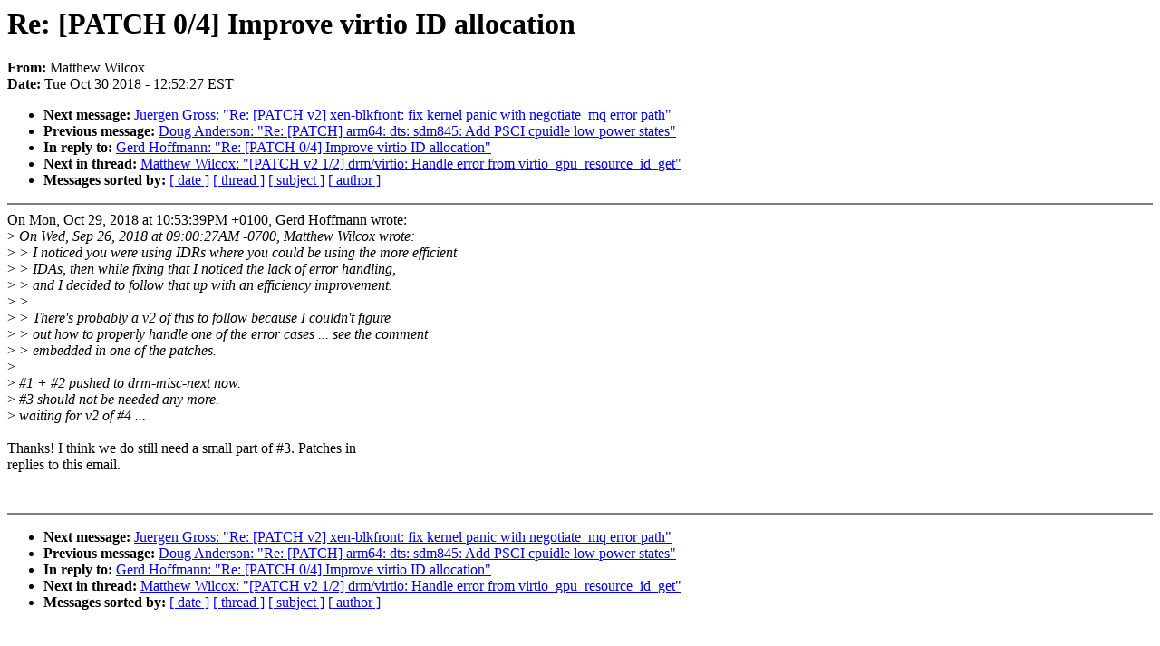

--- FILE ---
content_type: text/html; charset=UTF-8
request_url: https://lkml.iu.edu/hypermail/linux/kernel/1810.3/04395.html
body_size: 1337
content:
<!-- MHonArc v2.6.16 -->
<!--X-Subject: Re: [PATCH 0/4] Improve virtio ID allocation -->
<!--X-From-R13: [nggurj Ivypbk <jvyylNvasenqrnq.bet> -->
<!--X-Date: Tue, 30 Oct 2018 12:52:27 &#45;0400 (EDT) -->
<!--X-Message-Id: 20181030165222.GA10491@bombadil.infradead.org -->
<!--X-Content-Type: text/plain -->
<!--X-Reference: 20180926160031.15721&#45;1&#45;willy@infradead.org -->
<!--X-Reference: 20181029215339.aywdmehccrwwls2n@sirius.home.kraxel.org -->
<!--X-Head-End-->
<!DOCTYPE HTML PUBLIC "-//W3C//DTD HTML 4.0 Transitional//EN"
                      "http://www.w3.org/TR/REC-html40/loose.dtd">
<html lang=en>
<head>
<meta HTTP-EQUIV="Content-Type" CONTENT="text/html; charset=iso-8859-2">
<title>Linux-Kernel Archive: Re: [PATCH 0/4] Improve virtio ID allocation</title>
<meta NAME="Author" CONTENT="Matthew Wilcox &lt;willy@xxxxxxxxxxxxx&gt;">
<meta NAME="Subject" CONTENT="Re: [PATCH 0/4] Improve virtio ID allocation">
</head> 
<body BGCOLOR="#FFFFFF" TEXT="#000000">

<!--X-Body-Begin-->
<!--X-User-Header-->
<!--X-User-Header-End-->
<!--X-TopPNI-->


<!--X-TopPNI-End-->
<!--X-MsgBody-->
<!--X-Subject-Header-Begin-->
<h1>Re: [PATCH 0/4] Improve virtio ID allocation</h1>
<strong>From: </strong>Matthew Wilcox
<br><strong>Date: </strong> Tue Oct 30 2018 - 12:52:27 EST
<p>
<ul>
<li><strong>Next message: </strong> <a href="04396.html"> Juergen Gross: "Re: [PATCH v2] xen-blkfront: fix kernel panic with negotiate_mq error path"</a>

<li><strong>Previous message: </strong> <a href="04394.html"> Doug Anderson: "Re: [PATCH] arm64: dts: sdm845: Add PSCI cpuidle low power states"</a>

<li><strong>In reply to: </strong> <a href="03694.html"> Gerd Hoffmann: "Re: [PATCH 0/4] Improve virtio ID allocation"</a>

<li><strong>Next in thread: </strong> <a href="04398.html"> Matthew Wilcox: "[PATCH v2 1/2] drm/virtio: Handle error from virtio_gpu_resource_id_get"</a>

<li><strong>Messages sorted by: </strong><a href="date.html#04395">[ date ]</a> <a href="index.html#04395">[ thread ]</a> <a href="subject.html#04395">[ subject ]</a> <a href="author.html#04395">[ author ]</a>
</ul>

<!--X-Subject-Header-End-->
<!--X-Head-of-Message-->
<!--X-Head-of-Message-End-->
<!--X-Head-Body-Sep-Begin-->
<hr NOSHADE>
<!--X-Head-Body-Sep-End-->
<!--X-Body-of-Message-->
On Mon, Oct 29, 2018 at 10:53:39PM +0100, Gerd Hoffmann wrote:<br>
&gt;<i> On Wed, Sep 26, 2018 at 09:00:27AM -0700, Matthew Wilcox wrote:</i><br>
&gt;<i> &gt; I noticed you were using IDRs where you could be using the more efficient</i><br>
&gt;<i> &gt; IDAs, then while fixing that I noticed the lack of error handling,</i><br>
&gt;<i> &gt; and I decided to follow that up with an efficiency improvement.</i><br>
&gt;<i> &gt; </i><br>
&gt;<i> &gt; There's probably a v2 of this to follow because I couldn't figure</i><br>
&gt;<i> &gt; out how to properly handle one of the error cases ... see the comment</i><br>
&gt;<i> &gt; embedded in one of the patches.</i><br>
&gt;<i> </i><br>
&gt;<i> #1 + #2 pushed to drm-misc-next now.</i><br>
&gt;<i> #3 should not be needed any more.</i><br>
&gt;<i> waiting for v2 of #4 ...</i><br>
<br>
Thanks!  I think we do still need a small part of #3.  Patches in<br>
replies to this email.<br>
<br>
<br>

<!--X-Body-of-Message-End-->
<!--X-MsgBody-End-->
<!--X-Follow-Ups-->
<hr NOSHADE>
<!--X-Follow-Ups-End-->
<!--X-References-->



<!--X-References-End-->
<!--X-BotPNI-->
<ul>
<li><strong>Next message: </strong> <a href="04396.html"> Juergen Gross: "Re: [PATCH v2] xen-blkfront: fix kernel panic with negotiate_mq error path"</a>

<li><strong>Previous message: </strong> <a href="04394.html"> Doug Anderson: "Re: [PATCH] arm64: dts: sdm845: Add PSCI cpuidle low power states"</a>

<li><strong>In reply to: </strong> <a href="03694.html"> Gerd Hoffmann: "Re: [PATCH 0/4] Improve virtio ID allocation"</a>

<li><strong>Next in thread: </strong> <a href="04398.html"> Matthew Wilcox: "[PATCH v2 1/2] drm/virtio: Handle error from virtio_gpu_resource_id_get"</a>

<li><strong>Messages sorted by: </strong><a href="date.html#04395">[ date ]</a> <a href="index.html#04395">[ thread ]</a> <a href="subject.html#04395">[ subject ]</a> <a href="author.html#04395">[ author ]</a>
</ul>

<!--X-BotPNI-End-->
<!--X-User-Footer-->
<!--X-User-Footer-End-->
</body>
</html>
